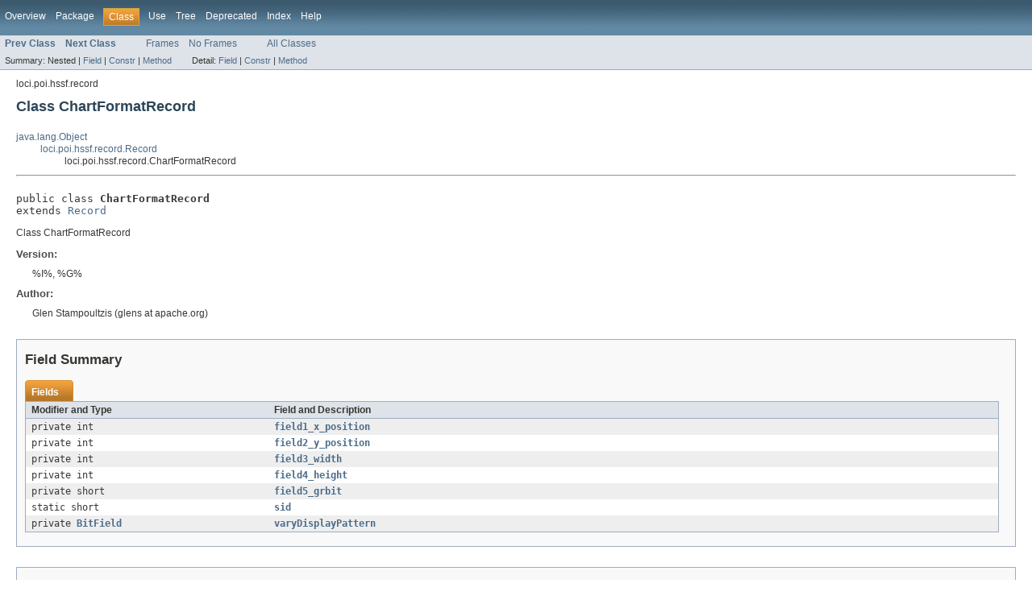

--- FILE ---
content_type: text/html
request_url: https://downloads.openmicroscopy.org/bio-formats/5.1.0/api/loci/poi/hssf/record/ChartFormatRecord.html
body_size: 27734
content:
<!DOCTYPE HTML PUBLIC "-//W3C//DTD HTML 4.01 Transitional//EN" "http://www.w3.org/TR/html4/loose.dtd">
<!-- NewPage -->
<html lang="en">
<head>
<!-- Generated by javadoc (version 1.7.0_65) on Tue Mar 31 17:47:53 BST 2015 -->
<title>ChartFormatRecord (Bio-Formats API)</title>
<meta name="date" content="2015-03-31">
<link rel="stylesheet" type="text/css" href="../../../../stylesheet.css" title="Style">
</head>
<body>
<script type="text/javascript"><!--
    if (location.href.indexOf('is-external=true') == -1) {
        parent.document.title="ChartFormatRecord (Bio-Formats API)";
    }
//-->
</script>
<noscript>
<div>JavaScript is disabled on your browser.</div>
</noscript>
<!-- ========= START OF TOP NAVBAR ======= -->
<div class="topNav"><a name="navbar_top">
<!--   -->
</a><a href="#skip-navbar_top" title="Skip navigation links"></a><a name="navbar_top_firstrow">
<!--   -->
</a>
<ul class="navList" title="Navigation">
<li><a href="../../../../overview-summary.html">Overview</a></li>
<li><a href="package-summary.html">Package</a></li>
<li class="navBarCell1Rev">Class</li>
<li><a href="class-use/ChartFormatRecord.html">Use</a></li>
<li><a href="package-tree.html">Tree</a></li>
<li><a href="../../../../deprecated-list.html">Deprecated</a></li>
<li><a href="../../../../index-all.html">Index</a></li>
<li><a href="../../../../help-doc.html">Help</a></li>
</ul>
</div>
<div class="subNav">
<ul class="navList">
<li><a href="../../../../loci/poi/hssf/record/CellValueRecordInterface.html" title="interface in loci.poi.hssf.record"><span class="strong">Prev Class</span></a></li>
<li><a href="../../../../loci/poi/hssf/record/ChartRecord.html" title="class in loci.poi.hssf.record"><span class="strong">Next Class</span></a></li>
</ul>
<ul class="navList">
<li><a href="../../../../index.html?loci/poi/hssf/record/ChartFormatRecord.html" target="_top">Frames</a></li>
<li><a href="ChartFormatRecord.html" target="_top">No Frames</a></li>
</ul>
<ul class="navList" id="allclasses_navbar_top">
<li><a href="../../../../allclasses-noframe.html">All Classes</a></li>
</ul>
<div>
<script type="text/javascript"><!--
  allClassesLink = document.getElementById("allclasses_navbar_top");
  if(window==top) {
    allClassesLink.style.display = "block";
  }
  else {
    allClassesLink.style.display = "none";
  }
  //-->
</script>
</div>
<div>
<ul class="subNavList">
<li>Summary:&nbsp;</li>
<li>Nested&nbsp;|&nbsp;</li>
<li><a href="#field_summary">Field</a>&nbsp;|&nbsp;</li>
<li><a href="#constructor_summary">Constr</a>&nbsp;|&nbsp;</li>
<li><a href="#method_summary">Method</a></li>
</ul>
<ul class="subNavList">
<li>Detail:&nbsp;</li>
<li><a href="#field_detail">Field</a>&nbsp;|&nbsp;</li>
<li><a href="#constructor_detail">Constr</a>&nbsp;|&nbsp;</li>
<li><a href="#method_detail">Method</a></li>
</ul>
</div>
<a name="skip-navbar_top">
<!--   -->
</a></div>
<!-- ========= END OF TOP NAVBAR ========= -->
<!-- ======== START OF CLASS DATA ======== -->
<div class="header">
<div class="subTitle">loci.poi.hssf.record</div>
<h2 title="Class ChartFormatRecord" class="title">Class ChartFormatRecord</h2>
</div>
<div class="contentContainer">
<ul class="inheritance">
<li><a href="http://docs.oracle.com/javase/6/docs/api/java/lang/Object.html?is-external=true" title="class or interface in java.lang">java.lang.Object</a></li>
<li>
<ul class="inheritance">
<li><a href="../../../../loci/poi/hssf/record/Record.html" title="class in loci.poi.hssf.record">loci.poi.hssf.record.Record</a></li>
<li>
<ul class="inheritance">
<li>loci.poi.hssf.record.ChartFormatRecord</li>
</ul>
</li>
</ul>
</li>
</ul>
<div class="description">
<ul class="blockList">
<li class="blockList">
<hr>
<br>
<pre>public class <span class="strong">ChartFormatRecord</span>
extends <a href="../../../../loci/poi/hssf/record/Record.html" title="class in loci.poi.hssf.record">Record</a></pre>
<div class="block">Class ChartFormatRecord</div>
<dl><dt><span class="strong">Version:</span></dt>
  <dd>%I%, %G%</dd>
<dt><span class="strong">Author:</span></dt>
  <dd>Glen Stampoultzis (glens at apache.org)</dd></dl>
</li>
</ul>
</div>
<div class="summary">
<ul class="blockList">
<li class="blockList">
<!-- =========== FIELD SUMMARY =========== -->
<ul class="blockList">
<li class="blockList"><a name="field_summary">
<!--   -->
</a>
<h3>Field Summary</h3>
<table class="overviewSummary" border="0" cellpadding="3" cellspacing="0" summary="Field Summary table, listing fields, and an explanation">
<caption><span>Fields</span><span class="tabEnd">&nbsp;</span></caption>
<tr>
<th class="colFirst" scope="col">Modifier and Type</th>
<th class="colLast" scope="col">Field and Description</th>
</tr>
<tr class="altColor">
<td class="colFirst"><code>private int</code></td>
<td class="colLast"><code><strong><a href="../../../../loci/poi/hssf/record/ChartFormatRecord.html#field1_x_position">field1_x_position</a></strong></code>&nbsp;</td>
</tr>
<tr class="rowColor">
<td class="colFirst"><code>private int</code></td>
<td class="colLast"><code><strong><a href="../../../../loci/poi/hssf/record/ChartFormatRecord.html#field2_y_position">field2_y_position</a></strong></code>&nbsp;</td>
</tr>
<tr class="altColor">
<td class="colFirst"><code>private int</code></td>
<td class="colLast"><code><strong><a href="../../../../loci/poi/hssf/record/ChartFormatRecord.html#field3_width">field3_width</a></strong></code>&nbsp;</td>
</tr>
<tr class="rowColor">
<td class="colFirst"><code>private int</code></td>
<td class="colLast"><code><strong><a href="../../../../loci/poi/hssf/record/ChartFormatRecord.html#field4_height">field4_height</a></strong></code>&nbsp;</td>
</tr>
<tr class="altColor">
<td class="colFirst"><code>private short</code></td>
<td class="colLast"><code><strong><a href="../../../../loci/poi/hssf/record/ChartFormatRecord.html#field5_grbit">field5_grbit</a></strong></code>&nbsp;</td>
</tr>
<tr class="rowColor">
<td class="colFirst"><code>static short</code></td>
<td class="colLast"><code><strong><a href="../../../../loci/poi/hssf/record/ChartFormatRecord.html#sid">sid</a></strong></code>&nbsp;</td>
</tr>
<tr class="altColor">
<td class="colFirst"><code>private <a href="../../../../loci/poi/util/BitField.html" title="class in loci.poi.util">BitField</a></code></td>
<td class="colLast"><code><strong><a href="../../../../loci/poi/hssf/record/ChartFormatRecord.html#varyDisplayPattern">varyDisplayPattern</a></strong></code>&nbsp;</td>
</tr>
</table>
</li>
</ul>
<!-- ======== CONSTRUCTOR SUMMARY ======== -->
<ul class="blockList">
<li class="blockList"><a name="constructor_summary">
<!--   -->
</a>
<h3>Constructor Summary</h3>
<table class="overviewSummary" border="0" cellpadding="3" cellspacing="0" summary="Constructor Summary table, listing constructors, and an explanation">
<caption><span>Constructors</span><span class="tabEnd">&nbsp;</span></caption>
<tr>
<th class="colOne" scope="col">Constructor and Description</th>
</tr>
<tr class="altColor">
<td class="colOne"><code><strong><a href="../../../../loci/poi/hssf/record/ChartFormatRecord.html#ChartFormatRecord()">ChartFormatRecord</a></strong>()</code>&nbsp;</td>
</tr>
<tr class="rowColor">
<td class="colOne"><code><strong><a href="../../../../loci/poi/hssf/record/ChartFormatRecord.html#ChartFormatRecord(loci.poi.hssf.record.RecordInputStream)">ChartFormatRecord</a></strong>(<a href="../../../../loci/poi/hssf/record/RecordInputStream.html" title="class in loci.poi.hssf.record">RecordInputStream</a>&nbsp;in)</code>
<div class="block">Constructs a ChartFormatRecord record and sets its fields appropriately.</div>
</td>
</tr>
</table>
</li>
</ul>
<!-- ========== METHOD SUMMARY =========== -->
<ul class="blockList">
<li class="blockList"><a name="method_summary">
<!--   -->
</a>
<h3>Method Summary</h3>
<table class="overviewSummary" border="0" cellpadding="3" cellspacing="0" summary="Method Summary table, listing methods, and an explanation">
<caption><span>Methods</span><span class="tabEnd">&nbsp;</span></caption>
<tr>
<th class="colFirst" scope="col">Modifier and Type</th>
<th class="colLast" scope="col">Method and Description</th>
</tr>
<tr class="altColor">
<td class="colFirst"><code>protected void</code></td>
<td class="colLast"><code><strong><a href="../../../../loci/poi/hssf/record/ChartFormatRecord.html#fillFields(loci.poi.hssf.record.RecordInputStream)">fillFields</a></strong>(<a href="../../../../loci/poi/hssf/record/RecordInputStream.html" title="class in loci.poi.hssf.record">RecordInputStream</a>&nbsp;in)</code>
<div class="block">called by the constructor, should set class level fields.</div>
</td>
</tr>
<tr class="rowColor">
<td class="colFirst"><code>int</code></td>
<td class="colLast"><code><strong><a href="../../../../loci/poi/hssf/record/ChartFormatRecord.html#getHeight()">getHeight</a></strong>()</code>&nbsp;</td>
</tr>
<tr class="altColor">
<td class="colFirst"><code>int</code></td>
<td class="colLast"><code><strong><a href="../../../../loci/poi/hssf/record/ChartFormatRecord.html#getRecordSize()">getRecordSize</a></strong>()</code>
<div class="block">gives the current serialized size of the record.</div>
</td>
</tr>
<tr class="rowColor">
<td class="colFirst"><code>short</code></td>
<td class="colLast"><code><strong><a href="../../../../loci/poi/hssf/record/ChartFormatRecord.html#getSid()">getSid</a></strong>()</code>
<div class="block">return the non static version of the id for this record.</div>
</td>
</tr>
<tr class="altColor">
<td class="colFirst"><code>boolean</code></td>
<td class="colLast"><code><strong><a href="../../../../loci/poi/hssf/record/ChartFormatRecord.html#getVaryDisplayPattern()">getVaryDisplayPattern</a></strong>()</code>&nbsp;</td>
</tr>
<tr class="rowColor">
<td class="colFirst"><code>int</code></td>
<td class="colLast"><code><strong><a href="../../../../loci/poi/hssf/record/ChartFormatRecord.html#getWidth()">getWidth</a></strong>()</code>&nbsp;</td>
</tr>
<tr class="altColor">
<td class="colFirst"><code>int</code></td>
<td class="colLast"><code><strong><a href="../../../../loci/poi/hssf/record/ChartFormatRecord.html#getXPosition()">getXPosition</a></strong>()</code>&nbsp;</td>
</tr>
<tr class="rowColor">
<td class="colFirst"><code>int</code></td>
<td class="colLast"><code><strong><a href="../../../../loci/poi/hssf/record/ChartFormatRecord.html#getYPosition()">getYPosition</a></strong>()</code>&nbsp;</td>
</tr>
<tr class="altColor">
<td class="colFirst"><code>int</code></td>
<td class="colLast"><code><strong><a href="../../../../loci/poi/hssf/record/ChartFormatRecord.html#serialize(int,%20byte[])">serialize</a></strong>(int&nbsp;offset,
         byte[]&nbsp;data)</code>
<div class="block">called by the class that is responsible for writing this sucker.</div>
</td>
</tr>
<tr class="rowColor">
<td class="colFirst"><code>void</code></td>
<td class="colLast"><code><strong><a href="../../../../loci/poi/hssf/record/ChartFormatRecord.html#setHeight(int)">setHeight</a></strong>(int&nbsp;height)</code>&nbsp;</td>
</tr>
<tr class="altColor">
<td class="colFirst"><code>void</code></td>
<td class="colLast"><code><strong><a href="../../../../loci/poi/hssf/record/ChartFormatRecord.html#setVaryDisplayPattern(boolean)">setVaryDisplayPattern</a></strong>(boolean&nbsp;value)</code>&nbsp;</td>
</tr>
<tr class="rowColor">
<td class="colFirst"><code>void</code></td>
<td class="colLast"><code><strong><a href="../../../../loci/poi/hssf/record/ChartFormatRecord.html#setWidth(int)">setWidth</a></strong>(int&nbsp;width)</code>&nbsp;</td>
</tr>
<tr class="altColor">
<td class="colFirst"><code>void</code></td>
<td class="colLast"><code><strong><a href="../../../../loci/poi/hssf/record/ChartFormatRecord.html#setXPosition(int)">setXPosition</a></strong>(int&nbsp;xPosition)</code>&nbsp;</td>
</tr>
<tr class="rowColor">
<td class="colFirst"><code>void</code></td>
<td class="colLast"><code><strong><a href="../../../../loci/poi/hssf/record/ChartFormatRecord.html#setYPosition(int)">setYPosition</a></strong>(int&nbsp;yPosition)</code>&nbsp;</td>
</tr>
<tr class="altColor">
<td class="colFirst"><code><a href="http://docs.oracle.com/javase/6/docs/api/java/lang/String.html?is-external=true" title="class or interface in java.lang">String</a></code></td>
<td class="colLast"><code><strong><a href="../../../../loci/poi/hssf/record/ChartFormatRecord.html#toString()">toString</a></strong>()</code>
<div class="block">get a string representation of the record (for biffview/debugging)</div>
</td>
</tr>
<tr class="rowColor">
<td class="colFirst"><code>protected void</code></td>
<td class="colLast"><code><strong><a href="../../../../loci/poi/hssf/record/ChartFormatRecord.html#validateSid(short)">validateSid</a></strong>(short&nbsp;id)</code>
<div class="block">called by constructor, should throw runtime exception in the event of a
 record passed with a differing ID.</div>
</td>
</tr>
</table>
<ul class="blockList">
<li class="blockList"><a name="methods_inherited_from_class_loci.poi.hssf.record.Record">
<!--   -->
</a>
<h3>Methods inherited from class&nbsp;loci.poi.hssf.record.<a href="../../../../loci/poi/hssf/record/Record.html" title="class in loci.poi.hssf.record">Record</a></h3>
<code><a href="../../../../loci/poi/hssf/record/Record.html#clone()">clone</a>, <a href="../../../../loci/poi/hssf/record/Record.html#isInValueSection()">isInValueSection</a>, <a href="../../../../loci/poi/hssf/record/Record.html#isValue()">isValue</a>, <a href="../../../../loci/poi/hssf/record/Record.html#serialize()">serialize</a></code></li>
</ul>
<ul class="blockList">
<li class="blockList"><a name="methods_inherited_from_class_java.lang.Object">
<!--   -->
</a>
<h3>Methods inherited from class&nbsp;java.lang.<a href="http://docs.oracle.com/javase/6/docs/api/java/lang/Object.html?is-external=true" title="class or interface in java.lang">Object</a></h3>
<code><a href="http://docs.oracle.com/javase/6/docs/api/java/lang/Object.html?is-external=true#equals(java.lang.Object)" title="class or interface in java.lang">equals</a>, <a href="http://docs.oracle.com/javase/6/docs/api/java/lang/Object.html?is-external=true#finalize()" title="class or interface in java.lang">finalize</a>, <a href="http://docs.oracle.com/javase/6/docs/api/java/lang/Object.html?is-external=true#getClass()" title="class or interface in java.lang">getClass</a>, <a href="http://docs.oracle.com/javase/6/docs/api/java/lang/Object.html?is-external=true#hashCode()" title="class or interface in java.lang">hashCode</a>, <a href="http://docs.oracle.com/javase/6/docs/api/java/lang/Object.html?is-external=true#notify()" title="class or interface in java.lang">notify</a>, <a href="http://docs.oracle.com/javase/6/docs/api/java/lang/Object.html?is-external=true#notifyAll()" title="class or interface in java.lang">notifyAll</a>, <a href="http://docs.oracle.com/javase/6/docs/api/java/lang/Object.html?is-external=true#wait()" title="class or interface in java.lang">wait</a>, <a href="http://docs.oracle.com/javase/6/docs/api/java/lang/Object.html?is-external=true#wait(long)" title="class or interface in java.lang">wait</a>, <a href="http://docs.oracle.com/javase/6/docs/api/java/lang/Object.html?is-external=true#wait(long,%20int)" title="class or interface in java.lang">wait</a></code></li>
</ul>
</li>
</ul>
</li>
</ul>
</div>
<div class="details">
<ul class="blockList">
<li class="blockList">
<!-- ============ FIELD DETAIL =========== -->
<ul class="blockList">
<li class="blockList"><a name="field_detail">
<!--   -->
</a>
<h3>Field Detail</h3>
<a name="sid">
<!--   -->
</a>
<ul class="blockList">
<li class="blockList">
<h4>sid</h4>
<pre>public static final&nbsp;short sid</pre>
<dl><dt><span class="strong">See Also:</span></dt><dd><a href="../../../../constant-values.html#loci.poi.hssf.record.ChartFormatRecord.sid">Constant Field Values</a></dd></dl>
</li>
</ul>
<a name="field1_x_position">
<!--   -->
</a>
<ul class="blockList">
<li class="blockList">
<h4>field1_x_position</h4>
<pre>private&nbsp;int field1_x_position</pre>
</li>
</ul>
<a name="field2_y_position">
<!--   -->
</a>
<ul class="blockList">
<li class="blockList">
<h4>field2_y_position</h4>
<pre>private&nbsp;int field2_y_position</pre>
</li>
</ul>
<a name="field3_width">
<!--   -->
</a>
<ul class="blockList">
<li class="blockList">
<h4>field3_width</h4>
<pre>private&nbsp;int field3_width</pre>
</li>
</ul>
<a name="field4_height">
<!--   -->
</a>
<ul class="blockList">
<li class="blockList">
<h4>field4_height</h4>
<pre>private&nbsp;int field4_height</pre>
</li>
</ul>
<a name="field5_grbit">
<!--   -->
</a>
<ul class="blockList">
<li class="blockList">
<h4>field5_grbit</h4>
<pre>private&nbsp;short field5_grbit</pre>
</li>
</ul>
<a name="varyDisplayPattern">
<!--   -->
</a>
<ul class="blockListLast">
<li class="blockList">
<h4>varyDisplayPattern</h4>
<pre>private&nbsp;<a href="../../../../loci/poi/util/BitField.html" title="class in loci.poi.util">BitField</a> varyDisplayPattern</pre>
</li>
</ul>
</li>
</ul>
<!-- ========= CONSTRUCTOR DETAIL ======== -->
<ul class="blockList">
<li class="blockList"><a name="constructor_detail">
<!--   -->
</a>
<h3>Constructor Detail</h3>
<a name="ChartFormatRecord()">
<!--   -->
</a>
<ul class="blockList">
<li class="blockList">
<h4>ChartFormatRecord</h4>
<pre>public&nbsp;ChartFormatRecord()</pre>
</li>
</ul>
<a name="ChartFormatRecord(loci.poi.hssf.record.RecordInputStream)">
<!--   -->
</a>
<ul class="blockListLast">
<li class="blockList">
<h4>ChartFormatRecord</h4>
<pre>public&nbsp;ChartFormatRecord(<a href="../../../../loci/poi/hssf/record/RecordInputStream.html" title="class in loci.poi.hssf.record">RecordInputStream</a>&nbsp;in)</pre>
<div class="block">Constructs a ChartFormatRecord record and sets its fields appropriately.</div>
<dl><dt><span class="strong">Parameters:</span></dt><dd><code>in</code> - the RecordInputstream to read the record from</dd></dl>
</li>
</ul>
</li>
</ul>
<!-- ============ METHOD DETAIL ========== -->
<ul class="blockList">
<li class="blockList"><a name="method_detail">
<!--   -->
</a>
<h3>Method Detail</h3>
<a name="validateSid(short)">
<!--   -->
</a>
<ul class="blockList">
<li class="blockList">
<h4>validateSid</h4>
<pre>protected&nbsp;void&nbsp;validateSid(short&nbsp;id)</pre>
<div class="block"><strong>Description copied from class:&nbsp;<code><a href="../../../../loci/poi/hssf/record/Record.html#validateSid(short)">Record</a></code></strong></div>
<div class="block">called by constructor, should throw runtime exception in the event of a
 record passed with a differing ID.</div>
<dl>
<dt><strong>Specified by:</strong></dt>
<dd><code><a href="../../../../loci/poi/hssf/record/Record.html#validateSid(short)">validateSid</a></code>&nbsp;in class&nbsp;<code><a href="../../../../loci/poi/hssf/record/Record.html" title="class in loci.poi.hssf.record">Record</a></code></dd>
<dt><span class="strong">Parameters:</span></dt><dd><code>id</code> - alleged id for this record</dd></dl>
</li>
</ul>
<a name="fillFields(loci.poi.hssf.record.RecordInputStream)">
<!--   -->
</a>
<ul class="blockList">
<li class="blockList">
<h4>fillFields</h4>
<pre>protected&nbsp;void&nbsp;fillFields(<a href="../../../../loci/poi/hssf/record/RecordInputStream.html" title="class in loci.poi.hssf.record">RecordInputStream</a>&nbsp;in)</pre>
<div class="block"><strong>Description copied from class:&nbsp;<code><a href="../../../../loci/poi/hssf/record/Record.html#fillFields(loci.poi.hssf.record.RecordInputStream)">Record</a></code></strong></div>
<div class="block">called by the constructor, should set class level fields.  Should throw
 runtime exception for bad/icomplete data.</div>
<dl>
<dt><strong>Specified by:</strong></dt>
<dd><code><a href="../../../../loci/poi/hssf/record/Record.html#fillFields(loci.poi.hssf.record.RecordInputStream)">fillFields</a></code>&nbsp;in class&nbsp;<code><a href="../../../../loci/poi/hssf/record/Record.html" title="class in loci.poi.hssf.record">Record</a></code></dd>
<dt><span class="strong">Parameters:</span></dt><dd><code>in</code> - the RecordInputstream to read the record from</dd></dl>
</li>
</ul>
<a name="toString()">
<!--   -->
</a>
<ul class="blockList">
<li class="blockList">
<h4>toString</h4>
<pre>public&nbsp;<a href="http://docs.oracle.com/javase/6/docs/api/java/lang/String.html?is-external=true" title="class or interface in java.lang">String</a>&nbsp;toString()</pre>
<div class="block"><strong>Description copied from class:&nbsp;<code><a href="../../../../loci/poi/hssf/record/Record.html#toString()">Record</a></code></strong></div>
<div class="block">get a string representation of the record (for biffview/debugging)</div>
<dl>
<dt><strong>Overrides:</strong></dt>
<dd><code><a href="../../../../loci/poi/hssf/record/Record.html#toString()">toString</a></code>&nbsp;in class&nbsp;<code><a href="../../../../loci/poi/hssf/record/Record.html" title="class in loci.poi.hssf.record">Record</a></code></dd>
</dl>
</li>
</ul>
<a name="serialize(int, byte[])">
<!--   -->
</a>
<ul class="blockList">
<li class="blockList">
<h4>serialize</h4>
<pre>public&nbsp;int&nbsp;serialize(int&nbsp;offset,
            byte[]&nbsp;data)</pre>
<div class="block"><strong>Description copied from class:&nbsp;<code><a href="../../../../loci/poi/hssf/record/Record.html#serialize(int,%20byte[])">Record</a></code></strong></div>
<div class="block">called by the class that is responsible for writing this sucker.
 Subclasses should implement this so that their data is passed back in a
 byte array.</div>
<dl>
<dt><strong>Specified by:</strong></dt>
<dd><code><a href="../../../../loci/poi/hssf/record/Record.html#serialize(int,%20byte[])">serialize</a></code>&nbsp;in class&nbsp;<code><a href="../../../../loci/poi/hssf/record/Record.html" title="class in loci.poi.hssf.record">Record</a></code></dd>
<dt><span class="strong">Parameters:</span></dt><dd><code>offset</code> - to begin writing at</dd><dd><code>data</code> - byte array containing instance data</dd>
<dt><span class="strong">Returns:</span></dt><dd>number of bytes written</dd></dl>
</li>
</ul>
<a name="getRecordSize()">
<!--   -->
</a>
<ul class="blockList">
<li class="blockList">
<h4>getRecordSize</h4>
<pre>public&nbsp;int&nbsp;getRecordSize()</pre>
<div class="block"><strong>Description copied from class:&nbsp;<code><a href="../../../../loci/poi/hssf/record/Record.html#getRecordSize()">Record</a></code></strong></div>
<div class="block">gives the current serialized size of the record. Should include the sid and reclength (4 bytes).</div>
<dl>
<dt><strong>Overrides:</strong></dt>
<dd><code><a href="../../../../loci/poi/hssf/record/Record.html#getRecordSize()">getRecordSize</a></code>&nbsp;in class&nbsp;<code><a href="../../../../loci/poi/hssf/record/Record.html" title="class in loci.poi.hssf.record">Record</a></code></dd>
</dl>
</li>
</ul>
<a name="getSid()">
<!--   -->
</a>
<ul class="blockList">
<li class="blockList">
<h4>getSid</h4>
<pre>public&nbsp;short&nbsp;getSid()</pre>
<div class="block"><strong>Description copied from class:&nbsp;<code><a href="../../../../loci/poi/hssf/record/Record.html#getSid()">Record</a></code></strong></div>
<div class="block">return the non static version of the id for this record.</div>
<dl>
<dt><strong>Specified by:</strong></dt>
<dd><code><a href="../../../../loci/poi/hssf/record/Record.html#getSid()">getSid</a></code>&nbsp;in class&nbsp;<code><a href="../../../../loci/poi/hssf/record/Record.html" title="class in loci.poi.hssf.record">Record</a></code></dd>
</dl>
</li>
</ul>
<a name="getXPosition()">
<!--   -->
</a>
<ul class="blockList">
<li class="blockList">
<h4>getXPosition</h4>
<pre>public&nbsp;int&nbsp;getXPosition()</pre>
</li>
</ul>
<a name="setXPosition(int)">
<!--   -->
</a>
<ul class="blockList">
<li class="blockList">
<h4>setXPosition</h4>
<pre>public&nbsp;void&nbsp;setXPosition(int&nbsp;xPosition)</pre>
</li>
</ul>
<a name="getYPosition()">
<!--   -->
</a>
<ul class="blockList">
<li class="blockList">
<h4>getYPosition</h4>
<pre>public&nbsp;int&nbsp;getYPosition()</pre>
</li>
</ul>
<a name="setYPosition(int)">
<!--   -->
</a>
<ul class="blockList">
<li class="blockList">
<h4>setYPosition</h4>
<pre>public&nbsp;void&nbsp;setYPosition(int&nbsp;yPosition)</pre>
</li>
</ul>
<a name="getWidth()">
<!--   -->
</a>
<ul class="blockList">
<li class="blockList">
<h4>getWidth</h4>
<pre>public&nbsp;int&nbsp;getWidth()</pre>
</li>
</ul>
<a name="setWidth(int)">
<!--   -->
</a>
<ul class="blockList">
<li class="blockList">
<h4>setWidth</h4>
<pre>public&nbsp;void&nbsp;setWidth(int&nbsp;width)</pre>
</li>
</ul>
<a name="getHeight()">
<!--   -->
</a>
<ul class="blockList">
<li class="blockList">
<h4>getHeight</h4>
<pre>public&nbsp;int&nbsp;getHeight()</pre>
</li>
</ul>
<a name="setHeight(int)">
<!--   -->
</a>
<ul class="blockList">
<li class="blockList">
<h4>setHeight</h4>
<pre>public&nbsp;void&nbsp;setHeight(int&nbsp;height)</pre>
</li>
</ul>
<a name="getVaryDisplayPattern()">
<!--   -->
</a>
<ul class="blockList">
<li class="blockList">
<h4>getVaryDisplayPattern</h4>
<pre>public&nbsp;boolean&nbsp;getVaryDisplayPattern()</pre>
</li>
</ul>
<a name="setVaryDisplayPattern(boolean)">
<!--   -->
</a>
<ul class="blockListLast">
<li class="blockList">
<h4>setVaryDisplayPattern</h4>
<pre>public&nbsp;void&nbsp;setVaryDisplayPattern(boolean&nbsp;value)</pre>
</li>
</ul>
</li>
</ul>
</li>
</ul>
</div>
</div>
<!-- ========= END OF CLASS DATA ========= -->
<!-- ======= START OF BOTTOM NAVBAR ====== -->
<div class="bottomNav"><a name="navbar_bottom">
<!--   -->
</a><a href="#skip-navbar_bottom" title="Skip navigation links"></a><a name="navbar_bottom_firstrow">
<!--   -->
</a>
<ul class="navList" title="Navigation">
<li><a href="../../../../overview-summary.html">Overview</a></li>
<li><a href="package-summary.html">Package</a></li>
<li class="navBarCell1Rev">Class</li>
<li><a href="class-use/ChartFormatRecord.html">Use</a></li>
<li><a href="package-tree.html">Tree</a></li>
<li><a href="../../../../deprecated-list.html">Deprecated</a></li>
<li><a href="../../../../index-all.html">Index</a></li>
<li><a href="../../../../help-doc.html">Help</a></li>
</ul>
</div>
<div class="subNav">
<ul class="navList">
<li><a href="../../../../loci/poi/hssf/record/CellValueRecordInterface.html" title="interface in loci.poi.hssf.record"><span class="strong">Prev Class</span></a></li>
<li><a href="../../../../loci/poi/hssf/record/ChartRecord.html" title="class in loci.poi.hssf.record"><span class="strong">Next Class</span></a></li>
</ul>
<ul class="navList">
<li><a href="../../../../index.html?loci/poi/hssf/record/ChartFormatRecord.html" target="_top">Frames</a></li>
<li><a href="ChartFormatRecord.html" target="_top">No Frames</a></li>
</ul>
<ul class="navList" id="allclasses_navbar_bottom">
<li><a href="../../../../allclasses-noframe.html">All Classes</a></li>
</ul>
<div>
<script type="text/javascript"><!--
  allClassesLink = document.getElementById("allclasses_navbar_bottom");
  if(window==top) {
    allClassesLink.style.display = "block";
  }
  else {
    allClassesLink.style.display = "none";
  }
  //-->
</script>
</div>
<div>
<ul class="subNavList">
<li>Summary:&nbsp;</li>
<li>Nested&nbsp;|&nbsp;</li>
<li><a href="#field_summary">Field</a>&nbsp;|&nbsp;</li>
<li><a href="#constructor_summary">Constr</a>&nbsp;|&nbsp;</li>
<li><a href="#method_summary">Method</a></li>
</ul>
<ul class="subNavList">
<li>Detail:&nbsp;</li>
<li><a href="#field_detail">Field</a>&nbsp;|&nbsp;</li>
<li><a href="#constructor_detail">Constr</a>&nbsp;|&nbsp;</li>
<li><a href="#method_detail">Method</a></li>
</ul>
</div>
<a name="skip-navbar_bottom">
<!--   -->
</a></div>
<!-- ======== END OF BOTTOM NAVBAR ======= -->
<p class="legalCopy"><small><i>Copyright &#169; 2015 Open Microscopy Environment</i></small></p>
</body>
</html>
